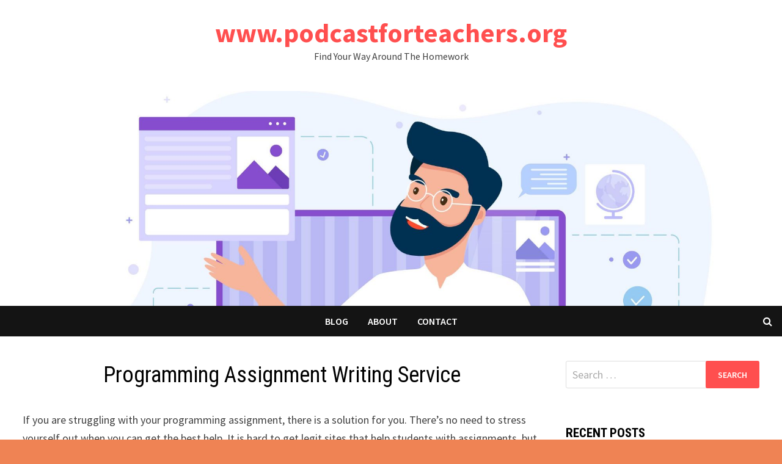

--- FILE ---
content_type: text/html; charset=UTF-8
request_url: https://www.podcastforteachers.org/programming-assignment-help-service.html
body_size: 7044
content:
<!doctype html>
<html lang="en-US">
<head>
	<meta charset="UTF-8">
	<meta name="viewport" content="width=device-width, initial-scale=1">
	<link rel="profile" href="https://gmpg.org/xfn/11">

	<title>Solutions for Those Who are Struggling with Programming Assignments | www.podcastforteachers.org</title>
<link rel='dns-prefetch' href='//fonts.googleapis.com' />
<link rel='dns-prefetch' href='//s.w.org' />
<link rel="alternate" type="application/rss+xml" title="www.podcastforteachers.org &raquo; Feed" href="https://www.podcastforteachers.org/feed" />
<link rel="alternate" type="application/rss+xml" title="www.podcastforteachers.org &raquo; Comments Feed" href="https://www.podcastforteachers.org/comments/feed" />
<link rel="alternate" type="application/rss+xml" title="www.podcastforteachers.org &raquo; Programming Assignment Writing Service Comments Feed" href="https://www.podcastforteachers.org/programming-assignment-help-service.html/feed" />
		<script type="text/javascript">
			window._wpemojiSettings = {"baseUrl":"https:\/\/s.w.org\/images\/core\/emoji\/2.2.1\/72x72\/","ext":".png","svgUrl":"https:\/\/s.w.org\/images\/core\/emoji\/2.2.1\/svg\/","svgExt":".svg","source":{"concatemoji":"http:\/\/podcastforteachersorg.satwp.com\/wp-includes\/js\/wp-emoji-release.min.js?ver=4.7.3"}};
			!function(a,b,c){function d(a){var b,c,d,e,f=String.fromCharCode;if(!k||!k.fillText)return!1;switch(k.clearRect(0,0,j.width,j.height),k.textBaseline="top",k.font="600 32px Arial",a){case"flag":return k.fillText(f(55356,56826,55356,56819),0,0),!(j.toDataURL().length<3e3)&&(k.clearRect(0,0,j.width,j.height),k.fillText(f(55356,57331,65039,8205,55356,57096),0,0),b=j.toDataURL(),k.clearRect(0,0,j.width,j.height),k.fillText(f(55356,57331,55356,57096),0,0),c=j.toDataURL(),b!==c);case"emoji4":return k.fillText(f(55357,56425,55356,57341,8205,55357,56507),0,0),d=j.toDataURL(),k.clearRect(0,0,j.width,j.height),k.fillText(f(55357,56425,55356,57341,55357,56507),0,0),e=j.toDataURL(),d!==e}return!1}function e(a){var c=b.createElement("script");c.src=a,c.defer=c.type="text/javascript",b.getElementsByTagName("head")[0].appendChild(c)}var f,g,h,i,j=b.createElement("canvas"),k=j.getContext&&j.getContext("2d");for(i=Array("flag","emoji4"),c.supports={everything:!0,everythingExceptFlag:!0},h=0;h<i.length;h++)c.supports[i[h]]=d(i[h]),c.supports.everything=c.supports.everything&&c.supports[i[h]],"flag"!==i[h]&&(c.supports.everythingExceptFlag=c.supports.everythingExceptFlag&&c.supports[i[h]]);c.supports.everythingExceptFlag=c.supports.everythingExceptFlag&&!c.supports.flag,c.DOMReady=!1,c.readyCallback=function(){c.DOMReady=!0},c.supports.everything||(g=function(){c.readyCallback()},b.addEventListener?(b.addEventListener("DOMContentLoaded",g,!1),a.addEventListener("load",g,!1)):(a.attachEvent("onload",g),b.attachEvent("onreadystatechange",function(){"complete"===b.readyState&&c.readyCallback()})),f=c.source||{},f.concatemoji?e(f.concatemoji):f.wpemoji&&f.twemoji&&(e(f.twemoji),e(f.wpemoji)))}(window,document,window._wpemojiSettings);
		</script>
		<style type="text/css">
img.wp-smiley,
img.emoji {
	display: inline !important;
	border: none !important;
	box-shadow: none !important;
	height: 1em !important;
	width: 1em !important;
	margin: 0 .07em !important;
	vertical-align: -0.1em !important;
	background: none !important;
	padding: 0 !important;
}
</style>
<link rel='stylesheet' id='font-awesome-css' href="https://www.podcastforteachers.org/wp-content/themes/bam/assets/css/font-awesome.min.css?ver=4.7.0" type='text/css' media='all' />
<link rel='stylesheet' id='bam-style-css' href="https://www.podcastforteachers.org/wp-content/themes/bam/style.css?ver=4.7.3" type='text/css' media='all' />
<link rel='stylesheet' id='bam-google-fonts-css'  href='https://fonts.googleapis.com/css?family=Source+Sans+Pro%3A100%2C200%2C300%2C400%2C500%2C600%2C700%2C800%2C900%2C100i%2C200i%2C300i%2C400i%2C500i%2C600i%2C700i%2C800i%2C900i|Roboto+Condensed%3A100%2C200%2C300%2C400%2C500%2C600%2C700%2C800%2C900%2C100i%2C200i%2C300i%2C400i%2C500i%2C600i%2C700i%2C800i%2C900i%26subset%3Dlatin' type='text/css' media='all' />
<link rel='stylesheet' id='sccss_style-css' href="https://www.podcastforteachers.org?sccss=1&#038;ver=4.7.3" type='text/css' media='all' />
<link rel='stylesheet' id='cyclone-template-style-dark-0-css' href="https://www.podcastforteachers.org/wp-content/plugins/cyclone-slider-2/templates/dark/style.css?ver=2.12.4" type='text/css' media='all' />
<link rel='stylesheet' id='cyclone-template-style-default-0-css' href="https://www.podcastforteachers.org/wp-content/plugins/cyclone-slider-2/templates/default/style.css?ver=2.12.4" type='text/css' media='all' />
<link rel='stylesheet' id='cyclone-template-style-standard-0-css' href="https://www.podcastforteachers.org/wp-content/plugins/cyclone-slider-2/templates/standard/style.css?ver=2.12.4" type='text/css' media='all' />
<link rel='stylesheet' id='cyclone-template-style-thumbnails-0-css' href="https://www.podcastforteachers.org/wp-content/plugins/cyclone-slider-2/templates/thumbnails/style.css?ver=2.12.4" type='text/css' media='all' />
<link rel='stylesheet' id='mr_social_sharing-css' href="https://www.podcastforteachers.org/wp-content/plugins/social-sharing-toolkit/style_2.1.2.css?ver=4.7.3" type='text/css' media='all' />
<script type='text/javascript' src="https://www.podcastforteachers.org/wp-includes/js/jquery/jquery.js?ver=1.12.4"></script>
<script type='text/javascript' src="https://www.podcastforteachers.org/wp-includes/js/jquery/jquery-migrate.min.js?ver=1.4.1"></script>
<link rel='https://api.w.org/' href="https://www.podcastforteachers.org/wp-json/" />
<link rel="EditURI" type="application/rsd+xml" title="RSD" href="https://www.podcastforteachers.org/xmlrpc.php?rsd" />
<link rel="wlwmanifest" type="application/wlwmanifest+xml" href="https://www.podcastforteachers.org/wp-includes/wlwmanifest.xml" /> 
<link rel='prev' title='Quantifying the Correct Amount of homework' href="https://www.podcastforteachers.org/quantifying-the-correct-amount-of-homework.html" />
<link rel='next' title='5 Effective Ways to Study According to Science' href="https://www.podcastforteachers.org/5-ways-to-study-proven-by-science.html" />
<meta name="generator" content="WordPress 4.7.3" />
<link rel="canonical" href="https://www.podcastforteachers.org/programming-assignment-help-service.html" />
<link rel='shortlink' href="https://www.podcastforteachers.org/?p=54" />
<link rel="alternate" type="application/json+oembed" href="https://www.podcastforteachers.org/wp-json/oembed/1.0/embed?url=http%3A%2F%2Fpodcastforteachersorg.satwp.com%2Fprogramming-assignment-help-service.html" />
<link rel="alternate" type="text/xml+oembed" href="https://www.podcastforteachers.org/wp-json/oembed/1.0/embed?url=http%3A%2F%2Fpodcastforteachersorg.satwp.com%2Fprogramming-assignment-help-service.html&#038;format=xml" />

<!-- platinum seo pack 1.3.8 -->
<meta name="robots" content="index,follow,noodp,noydir" />
<meta name="description" content="If you are struggling with your programming assignment, there is a solution for you. There's no need to stress yourself out when you can get the best help. It" />
<link rel="canonical" href="https://www.podcastforteachers.org/programming-assignment-help-service.html" />
<!-- /platinum one seo pack -->
<link rel="pingback" href="https://www.podcastforteachers.org/xmlrpc.php"><link rel="icon" href="https://www.podcastforteachers.org/wp-content/uploads/sites/573/2020/08/cropped-teacher-32x32.png" sizes="32x32" />
<link rel="icon" href="https://www.podcastforteachers.org/wp-content/uploads/sites/573/2020/08/cropped-teacher-192x192.png" sizes="192x192" />
<link rel="apple-touch-icon-precomposed" href="https://www.podcastforteachers.org/wp-content/uploads/sites/573/2020/08/cropped-teacher-180x180.png" />
<meta name="msapplication-TileImage" content="http://www.podcastforteachers.org/wp-content/uploads/sites/573/2020/08/cropped-teacher-270x270.png" />

		<style type="text/css" id="theme-custom-css">
			/* Color CSS */
                    .page-content a:hover,
                    .entry-content a:hover {
                        color: #00aeef;
                    }
                
                    body.boxed-layout.custom-background,
                    body.boxed-layout {
                        background-color: #ef8354;
                    }
                
                    body.boxed-layout.custom-background.separate-containers,
                    body.boxed-layout.separate-containers {
                        background-color: #dddddd;
                    }
                
                    body.wide-layout.custom-background.separate-containers,
                    body.wide-layout.separate-containers {
                        background-color: #eeeeee;
                    }		</style>

	</head>

<body class="post-template-default single single-post postid-54 single-format-standard boxed-layout right-sidebar one-container">



<div id="page" class="site">
	<a class="skip-link screen-reader-text" href="#content">Skip to content</a>

	
	


<header id="masthead" class="site-header default-style">

    
    

<div id="site-header-inner" class="clearfix container-fluid center-logo">

    <div class="site-branding">
    <div class="site-branding-inner">

        
        <div class="site-branding-text">
                            <p class="site-title"><a href="https://www.podcastforteachers.org/" rel="home">www.podcastforteachers.org</a></p>
                                <p class="site-description">Find Your Way Around The Homework</p>
                    </div><!-- .site-branding-text -->

    </div><!-- .site-branding-inner -->
</div><!-- .site-branding -->
        
</div><!-- #site-header-inner -->

<div class="th-header-image clearfix"><img src="https://www.podcastforteachers.org/wp-content/uploads/sites/573/2020/08/cropped-3779226.jpg" height="550" width="2000" alt="" /></div>

<nav id="site-navigation" class="main-navigation">

    <div id="site-navigation-inner" class="align-center show-search">
        
        <div class="menu-menu-container"><ul id="primary-menu" class="menu"><li id="menu-item-78" class="menu-item menu-item-type-post_type menu-item-object-page menu-item-78"><a href="https://www.podcastforteachers.org/blog">Blog</a></li>
<li id="menu-item-13" class="menu-item menu-item-type-post_type menu-item-object-page menu-item-13"><a href="https://www.podcastforteachers.org/about">About</a></li>
<li id="menu-item-14" class="menu-item menu-item-type-post_type menu-item-object-page menu-item-14"><a href="https://www.podcastforteachers.org/contact">Contact</a></li>
</ul></div><div class="bam-search-button-icon">
    <i class="fa fa-search" aria-hidden="true"></i>
</div>
<div class="bam-search-box-container">
    <div class="bam-search-box">
        <form role="search" method="get" class="search-form" action="https://www.podcastforteachers.org/">
				<label>
					<span class="screen-reader-text">Search for:</span>
					<input type="search" class="search-field" placeholder="Search &hellip;" value="" name="s" />
				</label>
				<input type="submit" class="search-submit" value="Search" />
			</form>    </div><!-- th-search-box -->
</div><!-- .th-search-box-container -->

        <button class="menu-toggle" aria-controls="primary-menu" aria-expanded="false"><i class="fa fa-bars"></i>Menu</button>
        
    </div><!-- .container -->
    
</nav><!-- #site-navigation -->
<div class="mobile-dropdown">
    <nav class="mobile-navigation">
        <div class="menu-menu-container"><ul id="primary-menu" class="menu"><li class="menu-item menu-item-type-post_type menu-item-object-page menu-item-78"><a href="https://www.podcastforteachers.org/blog">Blog</a></li>
<li class="menu-item menu-item-type-post_type menu-item-object-page menu-item-13"><a href="https://www.podcastforteachers.org/about">About</a></li>
<li class="menu-item menu-item-type-post_type menu-item-object-page menu-item-14"><a href="https://www.podcastforteachers.org/contact">Contact</a></li>
</ul></div>    </nav>
</div>

    
    			<div class="bam-header-bg"></div>
         
</header><!-- #masthead -->


	
	<div id="content" class="site-content">
		<div class="container">

	
	<div id="primary" class="content-area">

		
		<main id="main" class="site-main">

			
			
<article id="post-54" class="bam-single-post post-54 post type-post status-publish format-standard hentry category-uncategorized">
	
	
	<div class="category-list">
		<span class="cat-links"><a href="https://www.podcastforteachers.org/category/uncategorized" rel="category tag">Uncategorized</a></span>	</div><!-- .category-list -->

	<header class="entry-header">
		<h1 class="entry-title">Programming Assignment Writing Service</h1>			<div class="entry-meta">
				<span class="byline"> <img class="author-photo" alt="content1" src="http://0.gravatar.com/avatar/39950083aa472b5a0d71a365fa7eee92?s=96&#038;d=mm&#038;r=g" />by <span class="author vcard"><a class="url fn n" href="https://www.podcastforteachers.org/author/admin-2">content1</a></span></span><span class="posted-on"><i class="fa fa-clock-o"></i><a href="https://www.podcastforteachers.org/programming-assignment-help-service.html" rel="bookmark"><time class="entry-date published" datetime="2021-04-14T07:35:33+00:00">April 14, 2021</time><time class="updated" datetime="2021-04-14T07:35:58+00:00">April 14, 2021</time></a></span>			</div><!-- .entry-meta -->
			</header><!-- .entry-header -->

	
	
	<div class="entry-content">
		<p>If you are struggling with your programming assignment, there is a solution for you. There&#8217;s no need to stress yourself out when you can get the best help. It is hard to get legit sites that help students with assignments, but our service will not disappoint you in any way. They are trustworthy and will complete your work before the deadline. It has dealt with numerous learners around the globe, and the reviews outstanding.</p>
<h2>Affordable help</h2>
<p>A team of experts has a better understanding of programming, and they have years of experience. The site started more than ten years ago, that is enough time to better the necessary skills. All you have to do is put your trust in us, and we will deliver the best. Numerous sites work with learners but if you don&#8217;t want to be disappointed, give us a try. Professionals, not the best way to tackle assignments, and there is no way you can fail.</p>
<h2>Reasons why you should pay for programming homework</h2>
<p>Right now, you have a lot of questions, and one of them is the main reason why you should pay our experts to assist you with your assignment. Numerous students are comfortable and trust us, that is one of the main reasons. We have worked with many students for more than a decade, which shows that we are professionals and know the right thing to do. If you want to confirm if we are the real deal, here is a list of reasons:</p>
<ul>
<li><strong>Experience experts</strong></li>
</ul>
<p>When you trust us to do your work, we give it to the best and well-skilled programmers. We use a different tactic to choose our writers. We mostly go for the expertise and all the necessary skills. The academic level is not the first thing we consider because some people can have clean papers but fail to deliver. We go for nothing but the best, and that applies when we are choosing programmers. Expert programmers are capable of dealing with complex assignments in the best way they can. The main reason why learners choose is that the Professionals do not fail them at all.</p>
<ul>
<li><strong>We consider all assignment requests</strong></li>
</ul>
<p>If your deadline is in two days, we ensure that you get your work before that time elapses. We are different from other sites because even if the assignment is challenging, we accept it confidently. Even if their homework is challenging, our team will do thorough research and work on it. There is no day you will have to complain about the delay.</p>
<ul>
<li><strong>Projects get delivered on time</strong></li>
</ul>
<p>If your deadline is near and you&#8217;re scared to get help because you think you&#8217;ll get disappointed, that should not be your worry. We can talk about your assignment within the shortest time and still deliver. Our team has the experience and can handle your work in a few hours. You only have to tell us what you want, and the rest will get sorted. We don&#8217;t disappoint our clients because our main aim is to gain their trust and to keep them for the longest time. If you want to work with the best people and get the best services, do not hesitate to contact us.</p>
	</div><!-- .entry-content -->

	
	<footer class="entry-footer">
			</footer><!-- .entry-footer -->
</article><!-- #post-54 -->
	<nav class="navigation post-navigation" role="navigation">
		<h2 class="screen-reader-text">Post navigation</h2>
		<div class="nav-links"><div class="nav-previous"><a href="https://www.podcastforteachers.org/quantifying-the-correct-amount-of-homework.html" rel="prev"><span class="meta-nav" aria-hidden="true">Previous Post</span> <span class="screen-reader-text">Previous post:</span> <br/><span class="post-title">Quantifying the Correct Amount of homework</span></a></div><div class="nav-next"><a href="https://www.podcastforteachers.org/5-ways-to-study-proven-by-science.html" rel="next"><span class="meta-nav" aria-hidden="true">Next Post</span> <span class="screen-reader-text">Next post:</span> <br/><span class="post-title">5 Effective Ways to Study According to Science</span></a></div></div>
	</nav><div class="bam-authorbox clearfix">

    <div class="bam-author-img">
        <img alt='' src='http://0.gravatar.com/avatar/39950083aa472b5a0d71a365fa7eee92?s=100&#038;d=mm&#038;r=g' srcset='http://0.gravatar.com/avatar/39950083aa472b5a0d71a365fa7eee92?s=200&amp;d=mm&amp;r=g 2x' class='avatar avatar-100 photo' height='100' width='100' />    </div>

    <div class="bam-author-content">
        <h4 class="author-name">content1</h4>
        <p class="author-description"></p>
        <a class="author-posts-link" href="https://www.podcastforteachers.org/author/admin-2" title="content1">
            View all posts by content1 &rarr;        </a>
    </div>

</div>


<div class="bam-related-posts clearfix">

    <h3 class="related-section-title">You might also like</h3>

    <div class="related-posts-wrap">
                    <div class="related-post">
                <div class="related-post-thumbnail">
                    <a href="https://www.podcastforteachers.org/how-to-excel-in-a-statistics-course.html">
                                            </a>
                </div><!-- .related-post-thumbnail -->
                <h3 class="related-post-title">
                    <a href="https://www.podcastforteachers.org/how-to-excel-in-a-statistics-course.html" rel="bookmark" title="How to Excel in a Statistics Course">
                        How to Excel in a Statistics Course                    </a>
                </h3><!-- .related-post-title -->
                <div class="related-post-meta"><span class="posted-on"><i class="fa fa-clock-o"></i><a href="https://www.podcastforteachers.org/how-to-excel-in-a-statistics-course.html" rel="bookmark"><time class="entry-date published" datetime="2021-04-14T07:47:30+00:00">April 14, 2021</time><time class="updated" datetime="2021-09-20T12:47:50+00:00">September 20, 2021</time></a></span></div>
            </div><!-- .related-post -->
                    <div class="related-post">
                <div class="related-post-thumbnail">
                    <a href="https://www.podcastforteachers.org/advantages-of-listening-to-podcasts-for-studying.html">
                                            </a>
                </div><!-- .related-post-thumbnail -->
                <h3 class="related-post-title">
                    <a href="https://www.podcastforteachers.org/advantages-of-listening-to-podcasts-for-studying.html" rel="bookmark" title="Advantages of Listening to Podcasts for Studying">
                        Advantages of Listening to Podcasts for Studying                    </a>
                </h3><!-- .related-post-title -->
                <div class="related-post-meta"><span class="posted-on"><i class="fa fa-clock-o"></i><a href="https://www.podcastforteachers.org/advantages-of-listening-to-podcasts-for-studying.html" rel="bookmark"><time class="entry-date published" datetime="2021-08-30T11:11:57+00:00">August 30, 2021</time><time class="updated" datetime="2021-08-30T11:32:09+00:00">August 30, 2021</time></a></span></div>
            </div><!-- .related-post -->
                    <div class="related-post">
                <div class="related-post-thumbnail">
                    <a href="https://www.podcastforteachers.org/trends-in-educational-technology-for-teaching.html">
                                            </a>
                </div><!-- .related-post-thumbnail -->
                <h3 class="related-post-title">
                    <a href="https://www.podcastforteachers.org/trends-in-educational-technology-for-teaching.html" rel="bookmark" title="Trends in Educational Technology for Modern Teaching">
                        Trends in Educational Technology for Modern Teaching                    </a>
                </h3><!-- .related-post-title -->
                <div class="related-post-meta"><span class="posted-on"><i class="fa fa-clock-o"></i><a href="https://www.podcastforteachers.org/trends-in-educational-technology-for-teaching.html" rel="bookmark"><time class="entry-date published" datetime="2021-08-30T11:12:18+00:00">August 30, 2021</time><time class="updated" datetime="2021-08-30T11:15:53+00:00">August 30, 2021</time></a></span></div>
            </div><!-- .related-post -->
            </div><!-- .related-post-wrap-->

</div><!-- .related-posts -->


<div id="comments" class="comments-area">

		<div id="respond" class="comment-respond">
		<h3 id="reply-title" class="comment-reply-title">Leave a Reply <small><a rel="nofollow" id="cancel-comment-reply-link" href="/programming-assignment-help-service.html#respond" style="display:none;">Cancel reply</a></small></h3>			<form action="https://www.podcastforteachers.org/wp-comments-post.php" method="post" id="commentform" class="comment-form" novalidate>
				<p class="comment-notes"><span id="email-notes">Your email address will not be published.</span> Required fields are marked <span class="required">*</span></p><p class="comment-form-comment"><label for="comment">Comment</label> <textarea id="comment" name="comment" cols="45" rows="8" maxlength="65525" aria-required="true" required="required"></textarea></p><p class="comment-form-author"><label for="author">Name <span class="required">*</span></label> <input id="author" name="author" type="text" value="" size="30" maxlength="245" aria-required='true' required='required' /></p>
<p class="comment-form-email"><label for="email">Email <span class="required">*</span></label> <input id="email" name="email" type="email" value="" size="30" maxlength="100" aria-describedby="email-notes" aria-required='true' required='required' /></p>
<p class="comment-form-url"><label for="url">Website</label> <input id="url" name="url" type="url" value="" size="30" maxlength="200" /></p>
<p class="form-submit"><input name="submit" type="submit" id="submit" class="submit" value="Post Comment" /> <input type='hidden' name='comment_post_ID' value='54' id='comment_post_ID' />
<input type='hidden' name='comment_parent' id='comment_parent' value='0' />
</p>			</form>
			</div><!-- #respond -->
	
</div><!-- #comments -->

			
		</main><!-- #main -->

		
	</div><!-- #primary -->

	


<aside id="secondary" class="widget-area">

	
	<section id="search-2" class="widget widget_search"><form role="search" method="get" class="search-form" action="https://www.podcastforteachers.org/">
				<label>
					<span class="screen-reader-text">Search for:</span>
					<input type="search" class="search-field" placeholder="Search &hellip;" value="" name="s" />
				</label>
				<input type="submit" class="search-submit" value="Search" />
			</form></section>		<section id="recent-posts-2" class="widget widget_recent_entries">		<h4 class="widget-title">Recent Posts</h4>		<ul>
					<li>
				<a href="https://www.podcastforteachers.org/best-free-educational-podcasts.html">Top 10 Educational Podcasts That You Should Listen To</a>
						</li>
					<li>
				<a href="https://www.podcastforteachers.org/trends-in-educational-technology-for-teaching.html">Trends in Educational Technology for Modern Teaching</a>
						</li>
					<li>
				<a href="https://www.podcastforteachers.org/advantages-of-listening-to-podcasts-for-studying.html">Advantages of Listening to Podcasts for Studying</a>
						</li>
					<li>
				<a href="https://www.podcastforteachers.org/how-to-excel-in-a-statistics-course.html">How to Excel in a Statistics Course</a>
						</li>
					<li>
				<a href="https://www.podcastforteachers.org/5-ways-to-study-proven-by-science.html">5 Effective Ways to Study According to Science</a>
						</li>
				</ul>
		</section>		
	
</aside><!-- #secondary -->

	</div><!-- .container -->
	</div><!-- #content -->

	
	
	<footer id="colophon" class="site-footer">

		
		
		<div class="footer-widget-area clearfix th-columns-3">
			<div class="container">
				<div class="footer-widget-area-inner">
					<div class="col column-1">
											</div>

											<div class="col column-2">
													</div>
					
											<div class="col column-3">
													</div>
					
									</div><!-- .footer-widget-area-inner -->
			</div><!-- .container -->
		</div><!-- .footer-widget-area -->

		<div class="site-info clearfix">
			<div class="container">
				<div class="copyright-container">
					Copyright &#169; 2026 <a href="https://www.podcastforteachers.org/" title="www.podcastforteachers.org">www.podcastforteachers.org</a>.
			
				</div><!-- .copyright-container -->
			</div><!-- .container -->
		</div><!-- .site-info -->

		
	</footer><!-- #colophon -->

	
</div><!-- #page -->


<script type='text/javascript' src="https://www.podcastforteachers.org/wp-content/themes/bam/assets/js/scripts.js?ver=4.7.3"></script>
<script type='text/javascript' src="https://www.podcastforteachers.org/wp-content/themes/bam/assets/js/main-navigation.js?ver=4.7.3"></script>
<script type='text/javascript' src="https://www.podcastforteachers.org/wp-content/themes/bam/assets/js/skip-link-focus-fix.js?ver=20151215"></script>
<script type='text/javascript' src="https://www.podcastforteachers.org/wp-content/themes/bam/assets/js/jquery.fitvids.js?ver=4.7.3"></script>
<script type='text/javascript' src="https://www.podcastforteachers.org/wp-includes/js/comment-reply.min.js?ver=4.7.3"></script>
<script type='text/javascript' src="https://www.podcastforteachers.org/wp-content/plugins/cyclone-slider-2/libs/cycle2/jquery.cycle2.min.js?ver=2.12.4"></script>
<script type='text/javascript' src="https://www.podcastforteachers.org/wp-content/plugins/cyclone-slider-2/libs/cycle2/jquery.cycle2.carousel.min.js?ver=2.12.4"></script>
<script type='text/javascript' src="https://www.podcastforteachers.org/wp-content/plugins/cyclone-slider-2/libs/cycle2/jquery.cycle2.swipe.min.js?ver=2.12.4"></script>
<script type='text/javascript' src="https://www.podcastforteachers.org/wp-content/plugins/cyclone-slider-2/libs/cycle2/jquery.cycle2.tile.min.js?ver=2.12.4"></script>
<script type='text/javascript' src="https://www.podcastforteachers.org/wp-content/plugins/cyclone-slider-2/libs/cycle2/jquery.cycle2.video.min.js?ver=2.12.4"></script>
<script type='text/javascript' src="https://www.podcastforteachers.org/wp-content/plugins/cyclone-slider-2/templates/dark/script.js?ver=2.12.4"></script>
<script type='text/javascript' src="https://www.podcastforteachers.org/wp-content/plugins/cyclone-slider-2/templates/thumbnails/script.js?ver=2.12.4"></script>
<script type='text/javascript' src="https://www.podcastforteachers.org/wp-content/plugins/cyclone-slider-2/js/client.js?ver=2.12.4"></script>
<script type='text/javascript' src="https://www.podcastforteachers.org/wp-content/plugins/social-sharing-toolkit/script_2.1.2.js?ver=4.7.3"></script>
<script type='text/javascript' src="https://www.podcastforteachers.org/wp-includes/js/wp-embed.min.js?ver=4.7.3"></script>
<script defer src="https://static.cloudflareinsights.com/beacon.min.js/vcd15cbe7772f49c399c6a5babf22c1241717689176015" integrity="sha512-ZpsOmlRQV6y907TI0dKBHq9Md29nnaEIPlkf84rnaERnq6zvWvPUqr2ft8M1aS28oN72PdrCzSjY4U6VaAw1EQ==" data-cf-beacon='{"version":"2024.11.0","token":"6012199fef1940479224673325bc7001","r":1,"server_timing":{"name":{"cfCacheStatus":true,"cfEdge":true,"cfExtPri":true,"cfL4":true,"cfOrigin":true,"cfSpeedBrain":true},"location_startswith":null}}' crossorigin="anonymous"></script>
</body>
</html>